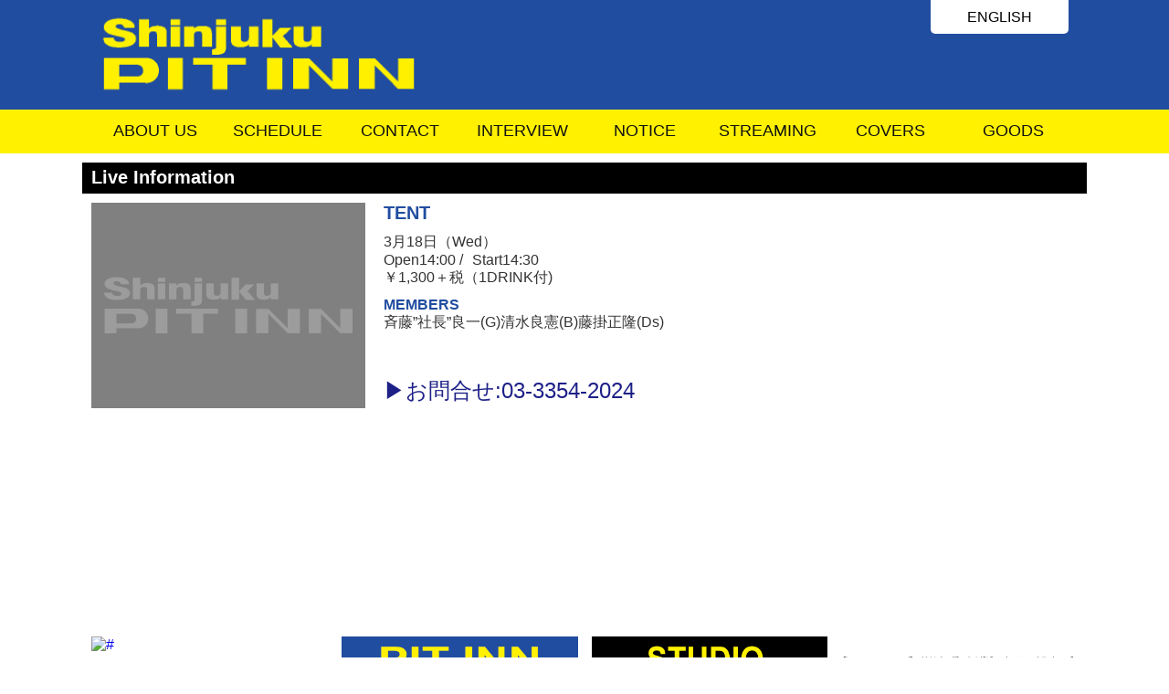

--- FILE ---
content_type: text/html; charset=UTF-8
request_url: http://pit-inn.com/artist_live_info/tent-5/
body_size: 5561
content:
<!doctype html><html><head>  <script async src="https://www.googletagmanager.com/gtag/js?id=UA-165304040-1"></script> <script>window.dataLayer = window.dataLayer || [];
  function gtag(){dataLayer.push(arguments);}
  gtag('js', new Date());
  gtag('config', 'UA-165304040-1');</script> <meta charset="UTF-8"><meta name="viewport" content="width=device-width,initial-scale=1.0,user-scalable=no"><meta name="keywords" content="PITINN, ピットイン, shinjuku, 新宿, tokyo, 東京, japan, 日本, livehouse, ライブハウス, show, hall, ホール, レンタル, rent, ジャズ, jazz, ロック, rock, 日野照正,Terumasa Hino,渡辺貞夫, Sadao Watanabe, sanchome, 三丁目, japanese" /><meta name="description" content="東京・新宿にあるジャズライブハウス新宿PITINN(ピットイン)のオフィシャルサイト。サイトよりチケット予約もできます。貸ホールあり" /><meta name="format-detection" content="telephone=no"><link rel="stylesheet" href="http://pitinn.heteml.net/pit-inn/wp-content/cache/autoptimize/css/autoptimize_single_47ddc0dd73eb3b7f8034d4ec5f0a52fd.css" type="text/css" /><link rel="stylesheet" href="http://pitinn.heteml.net/pit-inn/wp-content/themes/pitinn/libs/swiper.min.css" type="text/css" /><LINK rel="SHORTCUT ICON" href="http://pitinn.heteml.net/pit-inn/wp-content/themes/pitinn/images/favicon.ico"><title>TENT &#8211; 新宿PITINNジャズライブハウス</title><link rel='dns-prefetch' href='//pitinn.heteml.net' /><link rel='dns-prefetch' href='//s.w.org' /> <script type="text/javascript">window._wpemojiSettings = {"baseUrl":"https:\/\/s.w.org\/images\/core\/emoji\/13.0.0\/72x72\/","ext":".png","svgUrl":"https:\/\/s.w.org\/images\/core\/emoji\/13.0.0\/svg\/","svgExt":".svg","source":{"concatemoji":"http:\/\/pitinn.heteml.net\/pit-inn\/wp-includes\/js\/wp-emoji-release.min.js?ver=5.5.17"}};
			!function(e,a,t){var n,r,o,i=a.createElement("canvas"),p=i.getContext&&i.getContext("2d");function s(e,t){var a=String.fromCharCode;p.clearRect(0,0,i.width,i.height),p.fillText(a.apply(this,e),0,0);e=i.toDataURL();return p.clearRect(0,0,i.width,i.height),p.fillText(a.apply(this,t),0,0),e===i.toDataURL()}function c(e){var t=a.createElement("script");t.src=e,t.defer=t.type="text/javascript",a.getElementsByTagName("head")[0].appendChild(t)}for(o=Array("flag","emoji"),t.supports={everything:!0,everythingExceptFlag:!0},r=0;r<o.length;r++)t.supports[o[r]]=function(e){if(!p||!p.fillText)return!1;switch(p.textBaseline="top",p.font="600 32px Arial",e){case"flag":return s([127987,65039,8205,9895,65039],[127987,65039,8203,9895,65039])?!1:!s([55356,56826,55356,56819],[55356,56826,8203,55356,56819])&&!s([55356,57332,56128,56423,56128,56418,56128,56421,56128,56430,56128,56423,56128,56447],[55356,57332,8203,56128,56423,8203,56128,56418,8203,56128,56421,8203,56128,56430,8203,56128,56423,8203,56128,56447]);case"emoji":return!s([55357,56424,8205,55356,57212],[55357,56424,8203,55356,57212])}return!1}(o[r]),t.supports.everything=t.supports.everything&&t.supports[o[r]],"flag"!==o[r]&&(t.supports.everythingExceptFlag=t.supports.everythingExceptFlag&&t.supports[o[r]]);t.supports.everythingExceptFlag=t.supports.everythingExceptFlag&&!t.supports.flag,t.DOMReady=!1,t.readyCallback=function(){t.DOMReady=!0},t.supports.everything||(n=function(){t.readyCallback()},a.addEventListener?(a.addEventListener("DOMContentLoaded",n,!1),e.addEventListener("load",n,!1)):(e.attachEvent("onload",n),a.attachEvent("onreadystatechange",function(){"complete"===a.readyState&&t.readyCallback()})),(n=t.source||{}).concatemoji?c(n.concatemoji):n.wpemoji&&n.twemoji&&(c(n.twemoji),c(n.wpemoji)))}(window,document,window._wpemojiSettings);</script> <style type="text/css">img.wp-smiley,
img.emoji {
	display: inline !important;
	border: none !important;
	box-shadow: none !important;
	height: 1em !important;
	width: 1em !important;
	margin: 0 .07em !important;
	vertical-align: -0.1em !important;
	background: none !important;
	padding: 0 !important;
}</style><link rel='stylesheet' id='wp-block-library-css'  href='http://pitinn.heteml.net/pit-inn/wp-includes/css/dist/block-library/style.min.css?ver=5.5.17' type='text/css' media='all' /><link rel='stylesheet' id='contact-form-7-css'  href='http://pitinn.heteml.net/pit-inn/wp-content/cache/autoptimize/css/autoptimize_single_c7fd42b5bb3873666b0c3fc87bf32c6d.css?ver=5.2.2' type='text/css' media='all' /><link rel='stylesheet' id='wpcf7-redirect-script-frontend-css'  href='http://pitinn.heteml.net/pit-inn/wp-content/cache/autoptimize/css/autoptimize_single_f7b23dc61faf57c6168b516c4ebac487.css?ver=2c532d7e2be36f6af233' type='text/css' media='all' /><link rel='stylesheet' id='wordpress-popular-posts-css-css'  href='http://pitinn.heteml.net/pit-inn/wp-content/cache/autoptimize/css/autoptimize_single_cff4a50b569f9d814cfe56378d2d03f7.css?ver=6.1.1' type='text/css' media='all' /> <script type='application/json' id='wpp-json'>{"sampling_active":0,"sampling_rate":100,"ajax_url":"http:\/\/pit-inn.com\/wp-json\/wordpress-popular-posts\/v1\/popular-posts","api_url":"http:\/\/pit-inn.com\/wp-json\/wordpress-popular-posts","ID":1304,"token":"5db7b4e4d5","lang":0,"debug":0}</script> <link rel="https://api.w.org/" href="http://pit-inn.com/wp-json/" /><link rel="alternate" type="application/json" href="http://pit-inn.com/wp-json/wp/v2/artist_live_info/1304" /><link rel="EditURI" type="application/rsd+xml" title="RSD" href="http://pitinn.heteml.net/pit-inn/xmlrpc.php?rsd" /><link rel="wlwmanifest" type="application/wlwmanifest+xml" href="http://pitinn.heteml.net/pit-inn/wp-includes/wlwmanifest.xml" /><link rel='prev' title='洗足学園音楽大学BIGBAND祭り' href='http://pit-inn.com/artist_live_info/%e6%b4%97%e8%b6%b3%e5%ad%a6%e5%9c%92%e9%9f%b3%e6%a5%bd%e5%a4%a7%e5%ad%a6bigband%e7%a5%ad%e3%82%8a/' /><link rel='next' title='早川由紀子スペシャルクインテット' href='http://pit-inn.com/artist_live_info/%e6%97%a9%e5%b7%9d%e7%94%b1%e7%b4%80%e5%ad%90%e3%82%b9%e3%83%9a%e3%82%b7%e3%83%a3%e3%83%ab%e3%82%af%e3%82%a4%e3%83%b3%e3%83%86%e3%83%83%e3%83%88-2/' /><meta name="generator" content="WordPress 5.5.17" /><link rel="canonical" href="http://pit-inn.com/artist_live_info/tent-5/" /><link rel='shortlink' href='http://pit-inn.com/?p=1304' /><link rel="alternate" type="application/json+oembed" href="http://pit-inn.com/wp-json/oembed/1.0/embed?url=http%3A%2F%2Fpit-inn.com%2Fartist_live_info%2Ftent-5%2F" /><link rel="alternate" type="text/xml+oembed" href="http://pit-inn.com/wp-json/oembed/1.0/embed?url=http%3A%2F%2Fpit-inn.com%2Fartist_live_info%2Ftent-5%2F&#038;format=xml" /><style id="wpp-loading-animation-styles">@-webkit-keyframes bgslide{from{background-position-x:0}to{background-position-x:-200%}}@keyframes bgslide{from{background-position-x:0}to{background-position-x:-200%}}.wpp-widget-placeholder,.wpp-widget-block-placeholder{margin:0 auto;width:60px;height:3px;background:#dd3737;background:linear-gradient(90deg,#dd3737 0%,#571313 10%,#dd3737 100%);background-size:200% auto;border-radius:3px;-webkit-animation:bgslide 1s infinite linear;animation:bgslide 1s infinite linear}</style> <script src="http://pitinn.heteml.net/pit-inn/wp-content/cache/autoptimize/js/autoptimize_355e449615b4be87174f5e7d7a8e14ab.js"></script></head><body id="home"><div id="container"><div id="header" class="clearfix"><div class="header_left"><h1 class="logo"><a href="http://pit-inn.com/"><img src="http://pitinn.heteml.net/pit-inn/wp-content/themes/pitinn/images/rogo_main.png"></a></h1></div><div class="header_right"><h2 class="eng"><a href="http://pit-inn.com/e"><span>ENGLISH</span></a></h2></div> <h-nav class="global-nav"><ul class="global-nav__list"><li class="global-nav__item"><a href="http://pit-inn.com/#Information">ABOUT US</a></li><li class="global-nav__item"><a href="http://pit-inn.com/schedule">SCHEDULE</a></li><li class="global-nav__item"><a href="http://pit-inn.com/#contactus">CONTACT</a></li><li class="global-nav__item"><a href="http://pit-inn.com/pickup">INTERVIEW</a></li><li class="global-nav__item"><a href="http://pit-inn.com/#notice">NOTICE</a></li><li class="global-nav__item"><a href="https://streaming.pit-inn.com/" target="_blank">STREAMING</a></li><li class="global-nav__item"><a href="http://pit-inn.com/archive">COVERS</a></li><li class="global-nav__item"><a href="http://pit-inn.com/shop/products/list?category_id=9" target="_blank" rel="noopener noreferrer">GOODS</a></li></ul> </h-nav><div class="hamburger" id="js-hamburger"> <span class="hamburger__line hamburger__line--1"></span> <span class="hamburger__line hamburger__line--2"></span> <span class="hamburger__line hamburger__line--3"></span></div><div class="black-bg" id="js-black-bg"></div></div><div id="menu" class="clearfix"><nav><ul><li><a href="http://pit-inn.com/#Information">ABOUT US</a></li><li><a href="http://pit-inn.com/schedule">SCHEDULE</a></li><li><a href="http://pit-inn.com/#contactus">CONTACT</a></li><li><a href="http://pit-inn.com/pickup">INTERVIEW</a></li><li><a href="http://pit-inn.com/#notice">NOTICE</a></li><li><a href="https://streaming.pit-inn.com/" target="_blank">STREAMING</a></li><li><a href="http://pit-inn.com/archive">COVERS</a></li><li><a href="http://pit-inn.com/shop/products/list?category_id=9" target="_blank" rel="noopener noreferrer">GOODS</a></li></ul></nav></div><div class="artist_box"><div class="artist_bar">Live Information</div><div class="artist_pict"><noscript><img  class="artist_pict_1" src="  http://pitinn.heteml.net/pit-inn/wp-content/uploads/2020/01/NoImage.jpg  "></noscript><img  class="lazyload artist_pict_1" src='data:image/svg+xml,%3Csvg%20xmlns=%22http://www.w3.org/2000/svg%22%20viewBox=%220%200%20210%20140%22%3E%3C/svg%3E' data-src="  http://pitinn.heteml.net/pit-inn/wp-content/uploads/2020/01/NoImage.jpg  "></div><div class="artist_info"><div class="artist_name">TENT</div><div class="artist_title"></div><div class="artist_disp"> 3月18日（Wed）</div><div class="artist_open">Open14:00 /</div><div class="artist_start">Start14:30</div><div class="artist_fee"> ￥1,300＋税（1DRINK付)</div><div class="artist_fee"></div><div class="artist_fee"></div><div class="artist_member_title">MEMBERS</div><div class="artist_member">斉藤”社長”良一(G)清水良憲(B)藤掛正隆(Ds)</div><div class="artist_topics_title"></div><div class="artist_topics"></div><div ><a href="tel:03-3354-2024" class="reserve_button_tell">お問合せはこちら</a></div><div class="reserve_button_tell_pc">お問合せ:03-3354-2024</div></div><div class="clearfix"></div></div><h3 class="idx_prj"><div class="wfx"><section class="idx_Banner"><ul><li><a href="http://pit-inn.com/music/" target="_blank"><div ><noscript><img src="http://pitinn.heteml.net/pit-inn/wp-content/themes/pitinn/images/music_banner.png" alt="#"></noscript><img class="lazyload" src='data:image/svg+xml,%3Csvg%20xmlns=%22http://www.w3.org/2000/svg%22%20viewBox=%220%200%20210%20140%22%3E%3C/svg%3E' data-src="http://pitinn.heteml.net/pit-inn/wp-content/themes/pitinn/images/music_banner.png" alt="#"></div></a></li><li><a href="http://pit-inn.com/shop/" target="_blank"><div ><noscript><img src="http://pitinn.heteml.net/pit-inn/wp-content/themes/pitinn/images/Online_banner.png" alt="#"></noscript><img class="lazyload" src='data:image/svg+xml,%3Csvg%20xmlns=%22http://www.w3.org/2000/svg%22%20viewBox=%220%200%20210%20140%22%3E%3C/svg%3E' data-src="http://pitinn.heteml.net/pit-inn/wp-content/themes/pitinn/images/Online_banner.png" alt="#"></div></a></li><li><a href="http://pit-inn.com/studio" target="_blank"><div ><noscript><img src="http://pitinn.heteml.net/pit-inn/wp-content/themes/pitinn/images/studio_banner.png" alt="#"></noscript><img class="lazyload" src='data:image/svg+xml,%3Csvg%20xmlns=%22http://www.w3.org/2000/svg%22%20viewBox=%220%200%20210%20140%22%3E%3C/svg%3E' data-src="http://pitinn.heteml.net/pit-inn/wp-content/themes/pitinn/images/studio_banner.png" alt="#"></div></a></li><li><a href="https://www.phileweb.com/editor/" target="_blank"><div ><noscript><img src="http://pitinn.heteml.net/pit-inn/wp-content/themes/pitinn/images/phileweb_banner.png" alt="#"></noscript><img class="lazyload" src='data:image/svg+xml,%3Csvg%20xmlns=%22http://www.w3.org/2000/svg%22%20viewBox=%220%200%20210%20140%22%3E%3C/svg%3E' data-src="http://pitinn.heteml.net/pit-inn/wp-content/themes/pitinn/images/phileweb_banner.png" alt="#"></div></a></li><li><a href="https://streaming.pit-inn.com/" target="_blank"><div ><noscript><img src="http://pitinn.heteml.net/pit-inn/wp-content/themes/pitinn/images/NetJazz_logo_450x150.jpg" alt="#"></noscript><img class="lazyload" src='data:image/svg+xml,%3Csvg%20xmlns=%22http://www.w3.org/2000/svg%22%20viewBox=%220%200%20210%20140%22%3E%3C/svg%3E' data-src="http://pitinn.heteml.net/pit-inn/wp-content/themes/pitinn/images/NetJazz_logo_450x150.jpg" alt="#"></div></a></li></ul></section></div></h3><footer class="foot"><h3 class="wfx"> <navi class="f_nv"><dl><dt>SiteMap</dt><dd><ul><li><a href="http://pit-inn.com/#Information">ABOUT US</a></li><li><a href="http://pit-inn.com/schedule">SCHEDULE</a></li><li><a href="http://pit-inn.com/#contactus">TICKET</a></li><li><a href="http://pit-inn.com/pickup">INTERVIEW</a></li><li><a href="http://pit-inn.com/#notice">NOTICE</a></li><li><a href="#">STREAMING</a></li><li><a href="http://pit-inn.com/archive">COVERS</a></li></ul></dd></dl><ul></ul> </navi><p class="copyright"><span>Copyright (C)  PIT INN MUSIC INC.</span> <span>All Rights Reserved.</span></p></div></footer><div class="ptop"><i>page top</i></div></h3> <script>(function($) {
	$(function(){

		// main view
		function SetSwiperMv(){
			var mvSwiper = new Swiper ('#MV', {
				speed: 2000,
				effect: 'fade',
				allowTouchMove: false,

				loop: true,
				autoplay: { delay: 5000, },
				disableOnInteraction: false,
				fadeEffect: {crossFade: true},
				pagination: {
					el: '.swiper-pagination',
					clickable: true,
				},
			});
		}
		$('.idx_mv_box img').imagesLoaded(function(){
			var li_num = $('.idx_mv_box').size() - 1;
			$('.idx_mv_box').each(function(){
				var src = $(this).find('img').prop('src');
				$(this).css({'background-image':'url('+ src +')'});
			});
			SetSwiperMv();
//			$('.idx_mv_cover').addClass('show');
			$('.idx_mv_cover').addClass('show').delay(3000).queue(function() {
				$(this).hide().dequeue();
			});
		});

		var itmSwiper = new Swiper ('#Items', {
			speed: 500,
			effect: 'slide',
			loop: true,
			autoplay: { delay: 5000, },
			slidesPerView: 6,
			spaceBetween: 5,
			breakpoints: {
				1200: {
					slidesPerView: 5,
				},
				900: {
					slidesPerView: 4,
				},
				750: {
					slidesPerView: 3,
				},
				480: {
					slidesPerView: 2,
				}
			},
			navigation: {
				nextEl: '.idx_item_next',
				prevEl: '.idx_item_prev',
			}
		});



		var tdySwiper = new Swiper ('#today', {
			speed: 500,
			effect: 'slide',
			loop: true,
			autoplay: { delay: 5000, },
			slidesPerView: 6,
			spaceBetween: 5,
			disableOnInteraction: false,
			breakpoints: {
				5000: {
					slidesPerView: 1,
				},

			},
			navigation: {
				nextEl: '.idx_item_next',
				prevEl: '.idx_item_prev',
			}
		});

		var tdySwiper2 = new Swiper ('#pickup_slide', {
			speed: 500,
			effect: 'slide',
			loop: true,
			autoplay: { delay: 5000, },
			slidesPerView: 6,
			initialSlide: 1,
			spaceBetween: 5,
			autoHeight:true,
			breakpoints: {
				5000: {
					slidesPerView: 1,
				},

			},
			navigation: {
				nextEl: '.idx_item_next',
				prevEl: '.idx_item_prev',
			}
		});

  //  img2bg('.idx_lnk_fig');

	
		toggleNav();
		
		
		//スムーズスクロール

   $('a[href^="#"]').click(function() {// # クリック処理
      var speed = 700; //スクロール速度ミリ秒
      var href= jQuery(this).attr("href"); // アンカーの値取
      // 移動先を取得
      var target = jQuery(href == "#" || href == "" ? 'html' : href);
      var position = target.offset().top;// 移動先を数値で取得
      // スムーススクロール
      jQuery('body,html').animate({scrollTop:position}, speed, 'swing');
      return false;

});
		
		
		
		
		

	});
})(jQuery);

function toggleNav() {
  var body = document.body;
  var hamburger = document.getElementById('js-hamburger');
  var blackBg = document.getElementById('js-black-bg');
  var globalNav = document.querySelector('.global-nav');

  hamburger.addEventListener('click', function() {
    body.classList.toggle('nav-open');
  });
  globalNav.addEventListener('click', function(e) {
    body.classList.remove('nav-open');
  });
  blackBg.addEventListener('click', function() {
    body.classList.remove('nav-open');
  });
}








objectFitImages();</script> <noscript><style>.lazyload{display:none;}</style></noscript><script data-noptimize="1">window.lazySizesConfig=window.lazySizesConfig||{};window.lazySizesConfig.loadMode=1;</script><script async data-noptimize="1" src='http://pitinn.heteml.net/pit-inn/wp-content/plugins/autoptimize/classes/external/js/lazysizes.min.js?ao_version=3.1.13'></script><script type='text/javascript' id='contact-form-7-js-extra'>var wpcf7 = {"apiSettings":{"root":"http:\/\/pit-inn.com\/wp-json\/contact-form-7\/v1","namespace":"contact-form-7\/v1"}};</script> <script type='text/javascript' id='wpcf7-redirect-script-js-extra'>var wpcf7r = {"ajax_url":"http:\/\/pitinn.heteml.net\/pit-inn\/wp-admin\/admin-ajax.php"};</script> </body></html>